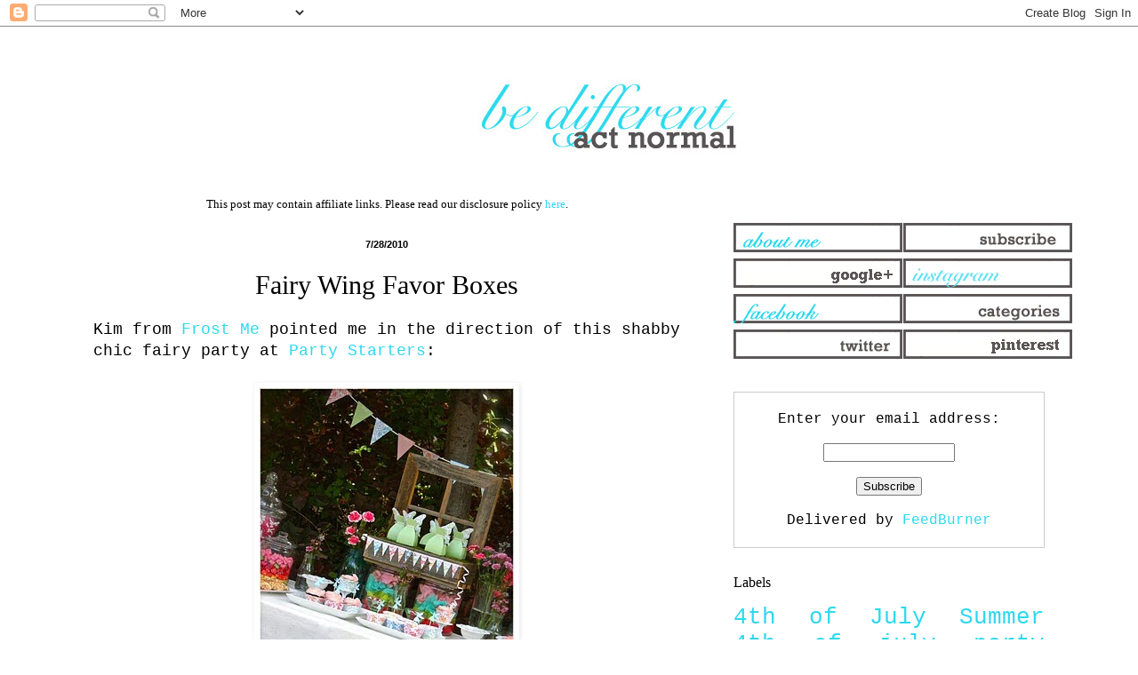

--- FILE ---
content_type: text/html; charset=utf-8
request_url: https://www.google.com/recaptcha/api2/aframe
body_size: 269
content:
<!DOCTYPE HTML><html><head><meta http-equiv="content-type" content="text/html; charset=UTF-8"></head><body><script nonce="PfI75A76p8Ve4qR1EQ5MXg">/** Anti-fraud and anti-abuse applications only. See google.com/recaptcha */ try{var clients={'sodar':'https://pagead2.googlesyndication.com/pagead/sodar?'};window.addEventListener("message",function(a){try{if(a.source===window.parent){var b=JSON.parse(a.data);var c=clients[b['id']];if(c){var d=document.createElement('img');d.src=c+b['params']+'&rc='+(localStorage.getItem("rc::a")?sessionStorage.getItem("rc::b"):"");window.document.body.appendChild(d);sessionStorage.setItem("rc::e",parseInt(sessionStorage.getItem("rc::e")||0)+1);localStorage.setItem("rc::h",'1769339539054');}}}catch(b){}});window.parent.postMessage("_grecaptcha_ready", "*");}catch(b){}</script></body></html>